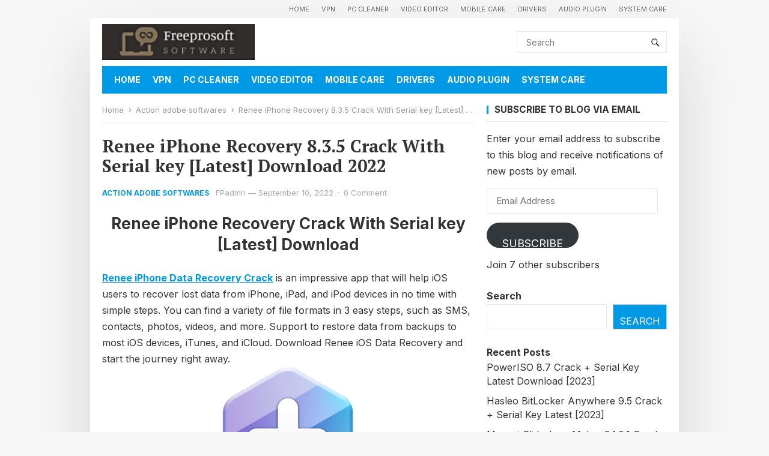

--- FILE ---
content_type: text/css
request_url: https://freeprosoft.org/wp-content/themes/enjoymini/style.css?ver=20211101
body_size: 12222
content:
/*
Theme Name: EnjoyMini
Theme URI: https://wpenjoy.com/themes/enjoymini
Author: WPEnjoy
Author URI: https://wpenjoy.com
Description: EnjoyMini is a minimal, fresh and clean multi-purpose magazine WordPress theme. It is very suitable for any news/magazine or any niche market, such as blog, sports, fashion, technology, football, politics, video, travel, fashion, beauty, health, yoga magazine website, etc. It includes everything you need for news/magazine websites. It is clean, modern, user-friendly, fast-loading, customizable, flexible and practical, and you can start your online magazine right away. Theme Demo: https://demo.wpenjoy.com/enjoymini/ Documentation: https://wpenjoy.com/documentation/enjoymini
Version: 1.0.7
License: GNU General Public License v2 or later
License URI: http://www.gnu.org/licenses/gpl-2.0.html
Tested up to: 5.8
Requires at least: 4.9
Requires PHP: 5.6
Text Domain: enjoymini
Tags: one-column, two-columns, right-sidebar, flexible-header, custom-colors, custom-header, custom-menu, custom-logo, editor-style, featured-images, footer-widgets, sticky-post, theme-options, threaded-comments, translation-ready
*/
/*--------------------------------------------------------------
0. Reset
--------------------------------------------------------------*/
.one-line,
.two-lines,
#featured-content .featured-large .entry-summary,
.content-block-2 .hentry .entry-summary,
.three-lines,
.content-list .entry-summary,
.widget-posts-thumbnail .entry-wrap a,
.four-lines {
  overflow: hidden;
  display: -webkit-box;
  -webkit-box-orient: vertical; }

.one-line {
  -webkit-line-clamp: 1; }

.two-lines, #featured-content .featured-large .entry-summary, .content-block-2 .hentry .entry-summary {
  -webkit-line-clamp: 2; }

.three-lines, .content-list .entry-summary, .widget-posts-thumbnail .entry-wrap a {
  -webkit-line-clamp: 3; }

.four-lines {
  -webkit-line-clamp: 4; }

html {
  -webkit-text-size-adjust: 100%; }

*,
*:before,
*:after {
  box-sizing: border-box; }

html, body, div, span, object, iframe,
h1, h2, h3, h4, h5, h6, p, blockquote, pre,
abbr, address, cite, code,
del, dfn, em, img, ins, kbd, q, samp,
small, strong, sub, sup, var,
b, i,
dl, dt, dd, ol, ul, li,
fieldset, form, label, legend,
table, caption, tbody, tfoot, thead, tr, th, td,
article, aside, canvas, details, figcaption, figure,
footer, header, hgroup, menu, nav, section, summary,
time, mark, audio, video {
  margin: 0;
  padding: 0;
  border: 0;
  outline: 0;
  font-size: 100%;
  vertical-align: baseline;
  background: transparent;
  word-wrap: break-word; }

body {
  line-height: 1; }

article, aside, details, figcaption, figure,
footer, header, hgroup, menu, nav, section, main {
  display: block; }

nav ul {
  list-style: none; }

blockquote, q {
  quotes: none; }

blockquote:before, blockquote:after,
q:before, q:after {
  content: '';
  content: none; }

a {
  margin: 0;
  padding: 0;
  font-size: 100%;
  vertical-align: baseline;
  background: transparent; }

ins {
  color: #333;
  text-decoration: none; }

mark {
  background-color: #ff9;
  color: #333;
  font-style: italic;
  font-weight: bold; }

del {
  text-decoration: line-through; }

abbr[title], dfn[title] {
  border-bottom: 1px dotted;
  cursor: help; }

table {
  border-collapse: collapse;
  border-spacing: 0; }

hr {
  display: block;
  height: 1px;
  border: 0;
  border-top: 1px solid #eee;
  margin: 1em 0;
  padding: 0; }

input, select {
  vertical-align: middle; }

sup {
  top: -.5em; }

sub, sup {
  font-size: 75%;
  line-height: 0;
  position: relative;
  vertical-align: baseline; }

.no-list-style {
  list-style: none;
  margin: 0;
  padding: 0; }

figure > img {
  display: block; }

img {
  height: auto;
  max-width: 100%; }

img[class*="align"],
img[class*="attachment-"] {
  height: auto; }

embed,
iframe,
object {
  max-width: 100%;
  width: 100%; }

/*--------------------------------------------------------------
# Accessibility
--------------------------------------------------------------*/
/* Text meant only for screen readers. */
.screen-reader-text {
  border: 0;
  clip: rect(1px, 1px, 1px, 1px);
  clip-path: inset(50%);
  height: 1px;
  margin: -1px;
  overflow: hidden;
  padding: 0;
  position: absolute !important;
  width: 1px;
  word-wrap: normal !important;
  /* Many screen reader and browser combinations announce broken words as they would appear visually. */ }

.screen-reader-text:focus {
  background-color: #f1f1f1;
  border-radius: 3px;
  box-shadow: 0 0 2px 2px rgba(0, 0, 0, 0.6);
  clip: auto !important;
  clip-path: none;
  color: #21759b;
  display: block;
  font-size: 14px;
  font-size: 0.875rem;
  font-weight: bold;
  height: auto;
  right: 5px;
  line-height: normal;
  padding: 15px 23px 14px;
  text-decoration: none;
  top: 5px;
  width: auto;
  z-index: 100000;
  /* Above WP toolbar. */ }

/* Do not show the outline on the skip link target. */
/* Skip Link --------------------------------- */
.skip-link {
  left: -9999rem;
  top: 2.5rem;
  z-index: 999999999;
  text-decoration: underline; }

.skip-link:focus {
  display: block;
  left: 6px;
  top: 7px;
  font-size: 14px;
  font-weight: 600;
  text-decoration: none;
  line-height: normal;
  padding: 15px 23px 14px;
  z-index: 100000;
  right: auto; }

/*--------------------------------------------------------------
# Media
--------------------------------------------------------------*/
.page-content .wp-smiley,
.entry-content .wp-smiley,
.comment-content .wp-smiley {
  border: none;
  margin-bottom: 0;
  margin-top: 0;
  padding: 0; }

/* Make sure embeds and iframes fit their containers. */
embed,
iframe,
object {
  max-width: 100%; }

/*--------------------------------------------------------------
## Captions
--------------------------------------------------------------*/
.wp-caption {
  margin-bottom: 1.5em;
  max-width: 100%; }

.wp-caption img[class*="wp-image-"] {
  display: block;
  margin-left: auto;
  margin-right: auto; }

.wp-caption .wp-caption-text {
  margin: 0.5075em 0; }

.wp-caption-text {
  text-align: center; }

/*--------------------------------------------------------------
## Galleries
--------------------------------------------------------------*/
.gallery {
  margin-bottom: 1.5em; }

.gallery-item {
  display: inline-block;
  text-align: center;
  vertical-align: top;
  width: 100%; }

.gallery-columns-2 .gallery-item {
  max-width: 50%; }

.gallery-columns-3 .gallery-item {
  max-width: 33.33%; }

.gallery-columns-4 .gallery-item {
  max-width: 25%; }

.gallery-columns-5 .gallery-item {
  max-width: 20%; }

.gallery-columns-6 .gallery-item {
  max-width: 16.66%; }

.gallery-columns-7 .gallery-item {
  max-width: 14.28%; }

.gallery-columns-8 .gallery-item {
  max-width: 12.5%; }

.gallery-columns-9 .gallery-item {
  max-width: 11.11%; }

.gallery-caption {
  display: block; }

/*--------------------------------------------------------------
1. Defaults
--------------------------------------------------------------*/
h1, h2, h3, h4, h5, h6 {
  color: #333;
  font-weight: bold; }

strong,
b {
  font-weight: bold; }

input,
textarea,
select {
  -moz-box-sizing: border-box;
  -webkit-box-sizing: border-box;
  box-sizing: border-box; }

input,
textarea {
  -webkit-appearance: none; }

input,
input[type="text"],
input[type="email"],
input[type="url"],
input[type="search"],
input[type="password"],
input[type="tel"],
textarea {
  font-size: 15px;
  font-weight: normal;
  background-color: #fff;
  border: 1px solid #e9e9e9;
  color: #333; }
  input:focus,
  input[type="text"]:focus,
  input[type="email"]:focus,
  input[type="url"]:focus,
  input[type="search"]:focus,
  input[type="password"]:focus,
  input[type="tel"]:focus,
  textarea:focus {
    border-color: #bfbfbf; }

input[type="file"] {
  -webkit-box-shadow: none;
  box-shadow: none; }

textarea {
  padding: 10px 15px; }

input[type="text"],
input[type="email"],
input[type="url"],
input[type="search"],
input[type="password"],
input[type="tel"] {
  height: 42px;
  line-height: 42px;
  padding: 0 15px; }

button,
.btn,
input[type="submit"],
input[type="reset"],
input[type="button"] {
  border: none;
  padding: 0 15px;
  white-space: nowrap;
  vertical-align: middle;
  cursor: pointer;
  color: #fff;
  font-size: 16px;
  font-weight: normal;
  height: 42px;
  line-height: 42px;
  text-transform: uppercase;
  -webkit-user-select: none;
  -moz-user-select: none;
  -ms-user-select: none;
  user-select: none;
  -webkit-appearance: none;
  -webkit-backface-visibility: hidden; }

button:hover,
.btn:hover,
.btn:visited,
input[type="reset"]:hover,
input[type="submit"]:hover,
input[type="button"]:hover {
  color: #fff;
  opacity: 0.85;
  text-decoration: none; }

table {
  color: #333333;
  border-width: 1px;
  border-color: #e9e9e9;
  border-collapse: collapse;
  width: 100%; }

table th {
  border-width: 1px;
  padding: 8px;
  border-style: solid;
  border-color: #e6e6e6;
  background-color: #f0f0f0; }

table tr:hover td {
  background-color: #f9f9f9; }

table td {
  border-width: 1px;
  padding: 8px;
  border-style: solid;
  border-color: #e6e6e6;
  background-color: #ffffff; }

.alignleft {
  float: left;
  margin: 0 20px 20px 0; }

.alignright {
  float: right;
  margin: 0 0 20px 20px; }

.aligncenter {
  display: block;
  margin: 0 auto;
  text-align: center;
  clear: both; }

.alignnone {
  display: block; }

/* Clear Floats */
.clear:before,
.clear:after {
  content: "";
  display: table; }

.clear:after {
  clear: both; }

.clear {
  clear: both; }

.screen-reader-text {
  clip: rect(1px, 1px, 1px, 1px);
  position: absolute; }

.sticky,
.bypostauthor {
  background: inherit;
  color: inherit; }

/* CSS3 Effects */
.box-shadow {
  box-shadow: rgba(190, 190, 190, 0.45882) 0px 1px 5px;
  -webkit-box-shadow: rgba(190, 190, 190, 0.45882) 0px 1px 5px; }

body {
  background: #f9f9f9;
  color: #333;
  font-style: normal;
  font-size: 16px;
  font-weight: 400;
  line-height: 1.7em; }

a {
  text-decoration: none; }
  a:hover {
    text-decoration: underline; }
  a:visited {
    color: #333; }

.container {
  margin: 0 auto;
  width: 940px; }

/* =Genericons, thanks to FontSquirrel.com for conversion!
-------------------------------------------------------------- */
@font-face {
  font-family: 'Genericons';
  src: url("genericons/font/genericons-regular-webfont.eot");
  src: url("genericons/font/genericons-regular-webfont.eot?#iefix") format("embedded-opentype"), url("genericons/font/genericons-regular-webfont.woff") format("woff"), url("genericons/font/genericons-regular-webfont.ttf") format("truetype"), url("genericons/font/genericons-regular-webfont.svg#genericonsregular") format("svg");
  font-weight: normal;
  font-style: normal; }
/* Genericons */
.bypostauthor > article .fn:before,
.comment-edit-link:before,
.comment-reply-link:before,
.comment-reply-login:before,
.comment-reply-title small a:before,
.comment-list .children li:before,
.contributor-posts-link:before,
.menu-toggle:before,
.search-toggle:before,
.slider-direction-nav a:before,
.widget_wpenjoy_ephemera .widget-title:before {
  -webkit-font-smoothing: antialiased;
  display: inline-block;
  font: normal 16px/1 Genericons;
  text-decoration: inherit;
  vertical-align: text-bottom; }

/*--------------------------------------------------------------
# Header
--------------------------------------------------------------*/
#masthead .container {
  position: relative; }

.site-header {
  width: 100%;
  line-height: 1; }

.search-icon {
  display: none;
  position: absolute;
  top: 30px;
  right: 2%; }
  .search-icon:hover {
    cursor: pointer; }
  .search-icon span {
    color: #333;
    font-size: 22px;
    font-weight: bold;
    vertical-align: middle; }
  .search-icon .genericon-search.active {
    display: none; }
  .search-icon .genericon-close {
    display: none; }
  .search-icon .genericon-close.active {
    display: inline-block; }

.search-input {
  background: #fff;
  border: 1px solid #ddd;
  height: 38px;
  line-height: 38px;
  color: #333;
  text-indent: 5px; }
  .search-input:focus {
    background-color: #fff;
    border-color: #bfbfbf; }

.search-submit {
  border-left: none;
  color: #999;
  font-size: 15px;
  font-weight: 600;
  height: 38px;
  line-height: 1;
  cursor: pointer;
  text-align: center;
  vertical-align: middle; }

/* Header Search */
.header-search {
  border: 1px solid #e9e9e9;
  line-height: 1;
  width: 250px;
  height: 36px;
  position: absolute;
  top: 22px;
  right: 0;
  z-index: 2; }
  .header-search:hover {
    border-color: #ddd; }
  .header-search .search-input {
    background: transparent;
    border: none;
    color: #333;
    font-size: 14px;
    width: 211px;
    height: 36px;
    line-height: 36px;
    padding: 0 15px 0 10px; }
  .header-search .search-submit {
    background-color: transparent;
    box-shadow: none;
    border-radius: 0;
    color: #111;
    width: 36px;
    height: 36px;
    padding: 0;
    position: absolute;
    top: 0;
    right: 0;
    text-align: center;
    -webkit-backface-visibility: hidden; }
    .header-search .search-submit .genericon {
      font-size: 18px; }
    .header-search .search-submit:hover {
      opacity: 1; }

.site-start {
  background-color: #fff;
  display: block;
  width: 100%;
  height: 80px; }

/*--------------------------------------------------------------
2.1 Logo
--------------------------------------------------------------*/
.site-branding {
  float: left;
  text-align: left;
  margin-right: 20px; }
  .site-branding #logo {
    height: 60px;
    margin: 10px 0 0 0; }
  .site-branding .helper {
    display: inline-block;
    height: 100%;
    vertical-align: middle; }
  .site-branding img {
    max-height: 60px;
    width: auto;
    vertical-align: middle; }

.site-title {
  display: inline-block;
  font-size: 1.8em;
  font-weight: bold;
  line-height: 80px; }
  .site-title a {
    color: #333;
    display: block; }
    .site-title a:hover, .site-title a:visited {
      color: #333;
      text-decoration: none; }

.site-description {
  display: inline-block;
  color: #999;
  font-size: 0.9em;
  position: relative;
  top: -1px;
  margin-left: 10px;
  line-height: 1.2;
  max-width: 400px;
  overflow: hidden;
  text-overflow: ellipsis;
  white-space: nowrap; }

/*--------------------------------------------------------------
2.1 Navigation Menu
--------------------------------------------------------------*/
/* Essential Styles */
.sf-menu * {
  margin: 0;
  padding: 0;
  list-style: none; }

.sf-menu {
  margin: 0;
  padding: 0;
  list-style: none; }
  .sf-menu li {
    position: relative; }
    .sf-menu li:hover > ul, .sf-menu li.sfHover > ul {
      display: block; }
  .sf-menu ul {
    position: absolute;
    display: none;
    top: 100%;
    left: 0;
    z-index: 99; }
    .sf-menu ul ul {
      top: 0;
      left: 240px; }
  .sf-menu > li {
    float: left; }
  .sf-menu a {
    display: block;
    position: relative; }

/* Theme Navigation Skin */
.sf-menu {
  float: left; }
  .sf-menu ul {
    background-color: #fff;
    width: 240px;
    box-shadow: rgba(190, 190, 190, 0.45882) 0px 1px 5px;
    -webkit-box-shadow: rgba(190, 190, 190, 0.45882) 0px 1px 5px; }
  .sf-menu a {
    text-decoration: none;
    zoom: 1;
    /* IE7 */ }
  .sf-menu li a {
    margin: 0;
    padding: 0 10px;
    color: #333;
    font-size: 15px; }
  .sf-menu li li {
    line-height: 1.5; }
    .sf-menu li li:first-child {
      padding-top: 10px; }
    .sf-menu li li:last-child {
      padding-bottom: 2px; }
    .sf-menu li li a {
      color: #333;
      font-size: 15px;
      margin-bottom: 8px;
      padding: 0 15px; }
  .sf-menu li:hover li a,
  .sf-menu li.sfHover li a {
    color: #333;
    display: block; }

/*** arrows (for all except IE7) **/
/* styling for both css and generated arrows */
.sf-arrows .sf-with-ul:after {
  position: absolute;
  top: 50%;
  margin-top: -5px;
  height: 0;
  width: 0;
  content: '\f431';
  font: normal 14px/1 'Genericons';
  display: inline-block;
  -webkit-font-smoothing: antialiased;
  -moz-osx-font-smoothing: grayscale; }

/* styling for right-facing arrows */
.sf-arrows ul .sf-with-ul:after {
  top: 26px;
  right: 0;
  margin-right: 20px;
  content: '\f501';
  font: normal 9px/1 'Genericons';
  display: inline-block;
  -webkit-font-smoothing: antialiased;
  -moz-osx-font-smoothing: grayscale; }

.top-menu {
  height: 30px; }
  .top-menu #top-menu {
    float: right; }
    .top-menu #top-menu.sf-arrows .sf-with-ul {
      margin-right: 3px;
      padding-right: 10px; }
    .top-menu #top-menu.sf-arrows .sf-with-ul:after {
      margin-top: -7px; }
    .top-menu #top-menu.sf-arrows li li .sf-with-ul {
      margin-right: 0;
      padding-right: 0; }
      .top-menu #top-menu.sf-arrows li li .sf-with-ul:after {
        margin-top: -22px; }
    .top-menu #top-menu li:last-child a {
      padding-right: 0; }
    .top-menu #top-menu li a {
      color: #666;
      font-size: 11px;
      line-height: 30px;
      text-transform: uppercase; }
      .top-menu #top-menu li a:hover {
        color: #0099e5; }
    .top-menu #top-menu li li a {
      line-height: 1.5; }

#primary-bar {
  background-color: #0099e5;
  height: 46px; }

#primary-menu {
  padding: 0 10px; }
  #primary-menu.sf-arrows .sf-with-ul:after {
    margin-top: -7px; }
  #primary-menu.sf-arrows .sf-with-ul {
    margin-right: 17px;
    padding-right: 2px; }
    #primary-menu.sf-arrows .sf-with-ul:after {
      right: 0; }
  #primary-menu.sf-arrows li li .sf-with-ul {
    margin-right: 0;
    padding-right: 0; }
    #primary-menu.sf-arrows li li .sf-with-ul:after {
      top: 14px;
      right: 0; }
  #primary-menu li a {
    border-top: 3px solid transparent;
    border-bottom: 3px solid transparent;
    color: #fff;
    line-height: 40px;
    font-size: 14px;
    font-weight: bold;
    padding-left: 0;
    padding-right: 0;
    margin-left: 10px;
    margin-right: 10px;
    text-transform: uppercase; }
  #primary-menu li.current-menu-item a, #primary-menu li.sfHover a,
  #primary-menu li a:hover {
    border-bottom-color: #ffbe02; }
  #primary-menu li li a:link,
  #primary-menu li li a:visited,
  #primary-menu li li a:hover {
    background: none;
    border: none;
    color: #333;
    font-size: 14px;
    font-weight: normal;
    line-height: 1.5;
    margin-left: 0;
    margin-right: 0;
    padding-left: 15px;
    padding-right: 15px;
    text-transform: none; }

/* Secondary Nav */
.main-navigation {
  height: 36px; }

#secondary-bar {
  background-color: #f5f6f7; }

#secondary-menu {
  padding: 0 10px; }
  #secondary-menu.sf-arrows .sf-with-ul {
    padding-right: 20px; }
  #secondary-menu.sf-arrows .sf-with-ul:after {
    margin-top: -7px;
    margin-left: 2px; }
  #secondary-menu.sf-arrows li li .sf-with-ul {
    margin-right: 0;
    padding-right: 0; }
    #secondary-menu.sf-arrows li li .sf-with-ul:after {
      top: 14px;
      right: 0; }
  #secondary-menu li {
    line-height: 36px;
    position: relative; }
    #secondary-menu li a {
      color: #666;
      font-size: 12px;
      line-height: 36px;
      text-transform: uppercase; }
    #secondary-menu li.current-menu-item a, #secondary-menu li.sfHover a,
    #secondary-menu li a:hover {
      color: #333;
      line-height: 36px; }
    #secondary-menu li a:hover {
      background-color: #e7e8e9;
      text-decoration: none; }
    #secondary-menu li.current-menu-item li a {
      color: #333; }
    #secondary-menu li li {
      line-height: 1.5; }
      #secondary-menu li li a:link,
      #secondary-menu li li a:visited,
      #secondary-menu li li a:hover {
        background: none;
        color: #333;
        font-size: 14px;
        line-height: 1.5;
        text-transform: none; }
      #secondary-menu li li.current-menu-item a {
        color: #333; }

/*--------------------------------------------------------------
3. Homepage
--------------------------------------------------------------*/
.entry-title {
  font-weight: bold;
  line-height: 1.3; }
  .entry-title a,
  .entry-title a:visited {
    color: #333; }
  .entry-title a:hover {
    text-decoration: underline; }

#page {
  background-color: #fff;
  box-shadow: rgba(17, 12, 46, 0.15) 0px 48px 100px 0px;
  width: 980px;
  margin: 0 auto; }

/* Site Content */
.site-content {
  margin-top: 20px;
  margin-bottom: 20px;
  position: relative; }

#primary {
  float: left;
  width: 620px; }

.site-main:after {
  clear: both;
  content: " ";
  display: block; }

.home .site-content {
  margin-top: 20px;
  margin-bottom: 0; }
.home .pagination {
  margin-bottom: 35px; }

.home .site-main,
.archive .site-main,
.search .site-main {
  background-color: transparent;
  box-shadow: none;
  padding: 0; }
  .home .site-main:hover,
  .archive .site-main:hover,
  .search .site-main:hover {
    box-shadow: none; }

/*--------------------------------------------------------------
3.1 Featured Content
--------------------------------------------------------------*/
#featured-content {
  border-bottom: 1px solid #e9e9e9;
  position: relative;
  margin-bottom: 20px;
  padding-bottom: 5px; }
  #featured-content .hentry {
    position: relative; }
  #featured-content img,
  #featured-content .wp-post-image {
    width: 100%; }
  #featured-content .entry-title {
    color: #333; }
    #featured-content .entry-title a {
      color: #333; }
  #featured-content .featured-large {
    position: relative;
    float: left;
    width: 49%;
    margin-bottom: 20px; }
    #featured-content .featured-large .thumbnail-wrap {
      width: 100%;
      line-height: 0.5;
      margin-right: 2%;
      display: block;
      position: relative;
      overflow: hidden;
      margin-bottom: 15px; }
    #featured-content .featured-large .entry-title a {
      font-size: 1.8em;
      line-height: 1.16; }
    #featured-content .featured-large .entry-summary {
      margin-top: 12px;
      line-height: 1.6; }
  #featured-content .featured-right {
    float: left;
    width: 49%;
    margin-left: 2%; }
  #featured-content .featured-small {
    float: left;
    width: 48%;
    margin-right: 4%;
    margin-bottom: 18px; }
    #featured-content .featured-small:nth-of-type(2n) {
      margin-right: 0; }
    #featured-content .featured-small:nth-of-type(2n+1) {
      clear: left; }

#featured-content .entry-category,
.content-block-2 .entry-category {
  display: inline-block;
  margin-bottom: 10px; }
  #featured-content .entry-category a,
  .content-block-2 .entry-category a {
    background-color: #0099e5;
    border-radius: 2px;
    color: #fff;
    display: inline-block;
    font-size: 0.65em;
    padding: 3px 4px;
    line-height: 1;
    text-transform: uppercase; }
    #featured-content .entry-category a:hover,
    .content-block-2 .entry-category a:hover {
      background-color: #0099e5;
      color: #fff;
      text-decoration: none; }

.notice {
  background-color: #f0f0f0;
  padding: 30px;
  text-align: center; }

.gradient {
  background: linear-gradient(to bottom, transparent 0, rgba(0, 0, 0, 0.8) 100%);
  bottom: 0;
  content: "";
  height: 40%;
  left: 0;
  position: absolute;
  width: 100%;
  z-index: 2; }

#recent-content {
  position: relative; }
  #recent-content .thumbnail-link {
    line-height: 0.8; }

.content-block {
  border-top: 1px solid #e9e9e9;
  padding-top: 20px;
  margin-bottom: 10px; }
  .content-block .section-heading {
    margin-bottom: 15px;
    position: relative; }
    .content-block .section-heading h3 {
      border-left: 3px solid #0099e5;
      display: inline-block;
      font-size: 1.2em;
      font-weight: normal;
      padding-left: 10px;
      line-height: 0.85;
      text-transform: uppercase; }
      .content-block .section-heading h3 a,
      .content-block .section-heading h3 a:visited,
      .content-block .section-heading h3 span {
        color: #333;
        display: inline-block; }
      .content-block .section-heading h3 a:hover {
        color: #0099e5;
        text-decoration: none; }
    .content-block .section-heading .taxonomy-description {
      color: #999;
      display: none;
      margin-left: 20px;
      font-size: 1em; }
    .content-block .section-heading .section-more-link {
      position: absolute;
      right: 0;
      top: -4px;
      text-transform: uppercase; }
      .content-block .section-heading .section-more-link a,
      .content-block .section-heading .section-more-link a:visited {
        border: 1px solid #0099e5;
        border-radius: 2px;
        color: #0099e5;
        font-size: 11px;
        padding: 3px 6px; }
      .content-block .section-heading .section-more-link a:hover {
        background-color: #0099e5;
        color: #fff;
        text-decoration: none; }

.content-block-1 {
  position: relative; }
  .content-block-1 .posts-loop {
    position: relative; }
  .content-block-1 .hentry {
    margin-bottom: 20px; }
    .content-block-1 .hentry .thumbnail-link {
      display: block;
      line-height: 0.5;
      margin-bottom: 12px; }
      .content-block-1 .hentry .thumbnail-link img {
        width: 100%; }
    .content-block-1 .hentry .entry-title {
      font-size: 1em;
      font-weight: normal; }
      .content-block-1 .hentry .entry-title a {
        color: #111; }
        .content-block-1 .hentry .entry-title a:hover {
          color: #0099e5; }
    .content-block-1 .hentry .entry-meta {
      display: none;
      font-size: 11px;
      line-height: 1;
      margin-top: 10px;
      text-transform: uppercase; }
    .content-block-1 .hentry .entry-category {
      line-height: 1;
      margin-top: -3px;
      margin-bottom: 10px; }
      .content-block-1 .hentry .entry-category a {
        font-size: 12px;
        letter-spacing: 0.03em;
        text-transform: uppercase; }
        .content-block-1 .hentry .entry-category a:hover {
          text-decoration: underline; }

.content-block-2 {
  position: relative;
  margin-bottom: 0; }
  .content-block-2 .posts-loop {
    position: relative; }
  .content-block-2 .hentry {
    position: relative;
    margin-bottom: 30px; }
    .content-block-2 .hentry:nth-of-type(1) .entry-category a {
      background-color: #00c16e; }
    .content-block-2 .hentry:nth-of-type(2) .entry-category a {
      background-color: #037ef3; }
    .content-block-2 .hentry .thumbnail-link {
      display: block;
      line-height: 0.5;
      margin-bottom: 14px; }
      .content-block-2 .hentry .thumbnail-link img {
        width: 100%; }
    .content-block-2 .hentry .entry-title {
      font-size: 1.5em;
      font-weight: normal;
      line-height: 1.2;
      margin-bottom: 5px; }
      .content-block-2 .hentry .entry-title a {
        color: #111; }
        .content-block-2 .hentry .entry-title a:hover {
          color: #0099e5; }
    .content-block-2 .hentry .entry-summary {
      margin-top: 10px;
      line-height: 1.6; }
  .content-block-2 .grid-loop .entry-title {
    font-size: 1.1em; }

.single .breadcrumbs {
  border-bottom: 1px solid #e9e9e9;
  line-height: 1.2;
  padding-bottom: 0; }

#recent-content .widget:nth-of-type(1) .content-block {
  border-top: none;
  padding-top: 0; }
#recent-content .widget_media_image,
#recent-content .widget_custom_html {
  line-height: 1;
  margin-bottom: 20px;
  text-align: center; }
  #recent-content .widget_media_image .widget-title,
  #recent-content .widget_custom_html .widget-title {
    border-bottom: none;
    color: #aaa;
    font-size: 11px;
    font-weight: normal;
    margin-bottom: 7px;
    padding-bottom: 0;
    text-align: center; }

.breadcrumbs {
  border-bottom: 1px solid #e9e9e9;
  position: relative;
  margin-bottom: 20px;
  padding-bottom: 10px; }
  .breadcrumbs h1 {
    border-left: 3px solid #0099e5;
    display: inline-block;
    font-size: 1.3em;
    padding-left: 10px;
    line-height: 0.85;
    text-transform: uppercase; }
    .breadcrumbs h1 a,
    .breadcrumbs h1 a:visited {
      color: #999; }
    .breadcrumbs h1 a:hover {
      color: #333;
      text-decoration: none; }
  .breadcrumbs .taxonomy-description {
    color: #999;
    display: inline-block;
    margin-left: 15px;
    font-size: 0.95em;
    position: relative;
    top: -1px; }
  .breadcrumbs .breadcrumbs-nav {
    color: #999;
    font-size: 13px;
    line-height: 1.2;
    margin-bottom: 15px;
    display: block;
    overflow: hidden;
    text-overflow: ellipsis;
    white-space: nowrap; }
    .breadcrumbs .breadcrumbs-nav a {
      background: url("assets/img/arrow-right.png") no-repeat right center;
      background-size: 7px 7px;
      color: #999;
      padding-right: 14px;
      margin-right: 2px; }
      .breadcrumbs .breadcrumbs-nav a:hover {
        color: #333; }

.content-loop:after {
  clear: both;
  content: " ";
  display: block; }
.content-loop .widget_media_image,
.content-loop .widget_custom_html {
  margin-bottom: 0;
  padding: 20px 0; }
.content-loop .hentry {
  position: relative;
  margin-bottom: 20px; }
.content-loop .thumbnail-link {
  display: block;
  position: relative;
  line-height: 0.5;
  text-align: center;
  margin-bottom: 12px; }
  .content-loop .thumbnail-link img {
    width: 100%; }
.content-loop .entry-header {
  background-color: #fff; }
  .content-loop .entry-header .entry-category {
    line-height: 1;
    margin-top: -3px;
    margin-bottom: 10px; }
    .content-loop .entry-header .entry-category a {
      font-size: 12px;
      font-weight: bold;
      letter-spacing: 0.03em;
      text-transform: uppercase; }
      .content-loop .entry-header .entry-category a:hover {
        text-decoration: underline; }
.content-loop .entry-title {
  font-size: 1em;
  font-weight: normal;
  line-height: 1.3; }
  .content-loop .entry-title a {
    color: #111; }
    .content-loop .entry-title a:hover {
      color: #0099e5; }
.content-loop .entry-meta {
  display: none;
  font-size: 11px;
  line-height: 1;
  margin-top: 10px;
  text-transform: uppercase; }

/* Content List */
.content-list:after {
  clear: both;
  content: " ";
  display: block; }
.content-list .widget_media_image,
.content-list .widget_custom_html {
  margin-bottom: 0;
  padding: 20px 0; }
.content-list .hentry {
  border-bottom: 1px solid #e9e9e9;
  position: relative;
  margin-bottom: 20px;
  padding-bottom: 20px; }
  .content-list .hentry:after {
    clear: both;
    content: " ";
    display: block; }
  .content-list .hentry:last-child {
    border-bottom: none;
    padding-bottom: 0; }
.content-list .thumbnail-link {
  display: block;
  float: left;
  position: relative;
  line-height: 0.5;
  width: 175px;
  margin: 0 20px 0 0; }
  .content-list .thumbnail-link img {
    width: 100%; }
.content-list .entry-header {
  background-color: #fff; }
  .content-list .entry-header .entry-category {
    line-height: 1;
    margin-right: 8px; }
    .content-list .entry-header .entry-category a {
      font-size: 12px;
      font-weight: bold;
      letter-spacing: 0.03em;
      text-transform: uppercase; }
      .content-list .entry-header .entry-category a:hover {
        text-decoration: underline; }
.content-list .entry-title {
  font-size: 1.35em;
  line-height: 1.25; }
  .content-list .entry-title a {
    color: #111; }
    .content-list .entry-title a:hover {
      color: #0099e5; }
.content-list .entry-meta {
  font-size: 12px;
  line-height: 1.5;
  margin-top: 10px;
  text-transform: uppercase; }
.content-list .entry-summary {
  color: #666;
  display: table;
  line-height: 1.6;
  margin-top: 10px; }

.entry-meta {
  color: #aaa;
  font-size: 13px;
  position: relative; }
  .entry-meta .entry-author .avatar {
    border-radius: 50%;
    float: left;
    width: 24px;
    height: auto;
    margin: 0 8px 0 0; }
  .entry-meta .entry-author a {
    color: #aaa; }
  .entry-meta .entry-comment a,
  .entry-meta .entry-comment a:visited {
    color: #aaa; }
  .entry-meta .sep {
    margin: 0 3px; }

/*--------------------------------------------------------------
3.3 Pagination
--------------------------------------------------------------*/
.pagination {
  border-top: 1px solid #e9e9e9;
  width: 100%;
  padding-top: 20px;
  text-align: center;
  text-transform: uppercase; }
  .pagination .page-numbers {
    background-color: #f5f6f7;
    border-radius: 2px;
    color: #333;
    display: inline-block;
    font-size: 0.95em;
    height: 36px;
    line-height: 36px;
    padding: 0 13px; }
    .pagination .page-numbers:hover {
      background-color: #f0f0f0;
      color: #0099e5;
      text-decoration: none; }
  .pagination .prev {
    float: left; }
  .pagination .next {
    float: right; }

/*--------------------------------------------------------------
4. Single Post/Page
--------------------------------------------------------------*/
.page-title {
  font-size: 1.6em;
  margin-bottom: 25px;
  line-height: 1.2; }

.single .entry-header {
  margin-bottom: 20px; }
  .single .entry-header .entry-category {
    font-size: 12px;
    font-weight: bold;
    margin-right: 8px;
    text-transform: uppercase; }
.single .entry-footer {
  margin-top: 25px; }

.error404 .site-main,
.single .site-main,
.page .site-main {
  position: relative; }
  .error404 .site-main .entry-thumbnail,
  .single .site-main .entry-thumbnail,
  .page .site-main .entry-thumbnail {
    margin-bottom: 10px; }
.error404 h1.entry-title,
.single h1.entry-title,
.page h1.entry-title {
  font-size: 1.8em;
  line-height: 1.16;
  display: block;
  margin-bottom: 15px; }

.error404 .entry-content label,
.error404 .page-content label {
  display: inline-block; }

/* Related  Posts */
.entry-related {
  border-top: 1px solid #f0f0f0;
  padding: 20px 0 0 0; }
  .entry-related h3 {
    font-size: 20px;
    margin-bottom: 15px; }
  .entry-related .hentry {
    float: left;
    width: 31.33333%;
    margin: 0 3% 25px 0; }
    .entry-related .hentry:nth-of-type(3n) {
      margin-right: 0; }
    .entry-related .hentry:nth-of-type(3n+1) {
      clear: left; }
    .entry-related .hentry .entry-title {
      font-size: 16px;
      line-height: 1.3; }
      .entry-related .hentry .entry-title a {
        color: #333; }
    .entry-related .hentry .thumbnail-link {
      display: block;
      width: 100%;
      margin: 0 0 10px 0; }
    .entry-related .hentry .thumbnail-wrap {
      height: auto;
      line-height: 0.8; }

/* Entry Tags */
.entry-tags span {
  font-size: 13px;
  margin-right: 10px; }
.entry-tags .tag-links a {
  background-color: #f0f0f0;
  border-radius: 13px;
  display: inline-block;
  color: #333;
  font-size: 11px;
  height: 26px;
  line-height: 26px;
  margin: 0 5px 5px 0;
  padding: 0 10px;
  position: relative;
  text-transform: uppercase; }
  .entry-tags .tag-links a:hover {
    color: #fff;
    text-decoration: none; }

/* Author Box */
.author-box {
  border-top: 1px solid #f0f0f0;
  margin-top: 20px;
  margin-bottom: -1px;
  padding: 20px 0 21px; }
  .author-box .avatar {
    float: left;
    width: 72px;
    height: auto;
    line-height: 0.8;
    margin: 0 15px 0 0; }
  .author-box .author-meta {
    display: table; }
    .author-box .author-meta .author-name {
      font-size: 16px; }
    .author-box .author-meta .author-desc {
      color: #949494;
      font-size: 0.9em;
      line-height: 1.6; }

/* Entry Content */
.page-content .wp-post-image,
.entry-content .wp-post-image {
  margin-bottom: 10px;
  width: 100%; }
.page-content a,
.entry-content a {
  text-decoration: underline; }
  .page-content a:hover,
  .entry-content a:hover {
    text-decoration: none; }
.page-content h1,
.page-content h2,
.page-content h3,
.page-content h4,
.page-content h5,
.page-content h6,
.entry-content h1,
.entry-content h2,
.entry-content h3,
.entry-content h4,
.entry-content h5,
.entry-content h6 {
  margin-bottom: 25px;
  line-height: 1.35; }
.page-content h1,
.entry-content h1 {
  font-size: 30px; }
.page-content h2,
.entry-content h2 {
  font-size: 26px; }
.page-content h3,
.entry-content h3 {
  font-size: 22px; }
.page-content h4,
.entry-content h4 {
  font-size: 18px; }
.page-content h5, .page-content h6,
.entry-content h5,
.entry-content h6 {
  font-size: 16px; }
.page-content p,
.entry-content p {
  line-height: 1.7;
  margin-bottom: 25px; }
.page-content ul,
.page-content ol,
.entry-content ul,
.entry-content ol {
  margin: 0 0 25px 0; }
  .page-content ul ul,
  .page-content ul ol,
  .page-content ol ul,
  .page-content ol ol,
  .entry-content ul ul,
  .entry-content ul ol,
  .entry-content ol ul,
  .entry-content ol ol {
    margin: 8px 0 0 25px; }
.page-content ul li,
.entry-content ul li {
  list-style: disc inside;
  margin: 0 0 10px 0;
  position: relative; }
.page-content ol li,
.entry-content ol li {
  list-style: inside decimal;
  margin: 0 0 10px 0; }
.page-content select,
.entry-content select {
  padding: 0 5px; }
.page-content dl,
.entry-content dl {
  margin-bottom: 20px; }
.page-content fieldset,
.entry-content fieldset {
  border: 1px solid #e9e9e9;
  margin: 0 2px 20px 2px;
  padding: 0.35em 0.625em 0.75em; }
.page-content input[type="radio"],
.entry-content input[type="radio"] {
  -webkit-appearance: radio; }
.page-content input[type="checkbox"],
.entry-content input[type="checkbox"] {
  -webkit-appearance: checkbox; }
.page-content ::-webkit-file-upload-button,
.entry-content ::-webkit-file-upload-button {
  -webkit-appearance: button;
  font: inherit; }
.page-content label,
.entry-content label {
  display: block;
  font-weight: bold; }
.page-content table,
.entry-content table {
  margin-bottom: 20px; }
.page-content select,
.entry-content select {
  border: 1px solid #e9e9e9;
  font-size: 1em;
  -webkit-border-radius: 3px;
  border-radius: 3px;
  height: 2em;
  max-width: 100%;
  -webkit-appearance: menulist; }
.page-content input[type="text"],
.page-content input[type="email"],
.page-content input[type="url"],
.page-content input[type="search"],
.page-content input[type="password"],
.entry-content input[type="text"],
.entry-content input[type="email"],
.entry-content input[type="url"],
.entry-content input[type="search"],
.entry-content input[type="password"] {
  width: 300px; }
.page-content input[type="file"],
.entry-content input[type="file"] {
  border: none; }
.page-content textarea,
.entry-content textarea {
  width: 100%;
  height: 200px; }
.page-content .wp-caption,
.entry-content .wp-caption {
  background-color: #f7f7f7;
  padding: 0 0 1px 0; }
.page-content .wp-caption-text,
.entry-content .wp-caption-text {
  font-size: 13px;
  font-style: italic;
  color: #999; }
.page-content pre,
.page-content .wp-block-preformatted,
.entry-content pre,
.entry-content .wp-block-preformatted {
  background: #222;
  color: #fff;
  padding: 10px 15px;
  margin: 0 0 25px 0;
  white-space: pre-wrap; }

blockquote {
  color: #999999;
  font-size: 18px;
  font-style: italic;
  padding: 0.25em 50px;
  line-height: 1.45;
  position: relative; }
  blockquote cite {
    color: #333333;
    display: block;
    margin-top: 10px; }
    blockquote cite:before {
      content: "\2014 \2009"; }
  blockquote p:last-child {
    margin-bottom: 0; }

#primary p,
.widget p {
  line-height: 1.7em; }

/*--------------------------------------------------------------
5. Archive/Search Page
--------------------------------------------------------------*/
.search-no-results .page-title {
  font-size: 24px;
  margin-bottom: 10px; }
.search-no-results .page-content label,
.search-no-results .entry-content label {
  display: inline-block; }

.archive .no-results .page-content label,
.archive .no-results .entry-content label {
  display: inline-block; }

/*--------------------------------------------------------------
6. Comments
--------------------------------------------------------------*/
.comments-area {
  border-top: 1px solid #f0f0f0;
  padding-top: 20px; }

.comments-title {
  font-size: 20px;
  margin-bottom: 15px; }

.comment-reply-title {
  font-size: 20px;
  margin-bottom: 15px; }

.comment-list {
  border-bottom: 1px solid #f0f0f0;
  list-style: none;
  margin: 0 0 25px 0; }

.comment-author {
  font-size: 14px; }

.comment-meta {
  margin-bottom: 4px; }

.comment-list .reply,
.comment-metadata {
  font-size: 13px; }

.comment-list .reply {
  margin-top: 10px; }

.comment-author .fn {
  font-weight: bold; }

.comment-author a {
  color: #2b2b2b; }

.comment-list .trackback a,
.comment-list .trackback a:visited,
.comment-list .pingback a,
.comment-list .pingback a:visited,
.comment-metadata a,
.comment-metadata a:visited,
.comment-list .reply a,
.comment-list .reply a:visited {
  color: #767676; }

.comment-list .trackback a:hover,
.comment-list .pingback a:hover,
.comment-metadata a:hover,
.comment-list .reply a:hover {
  color: #333; }

.comment-author a:hover {
  color: #333; }

.comment-list article,
.comment-list .pingback,
.comment-list .trackback {
  margin: 0 0 20px 0; }

.comment-list > li:first-child > article,
.comment-list > .pingback:first-child,
.comment-list > .trackback:first-child {
  border-top: 0; }

.comment-author {
  position: relative; }

.comment-author .avatar {
  border-radius: 50%;
  position: absolute;
  top: 0;
  left: 0;
  width: 48px;
  height: auto; }

.bypostauthor > article .fn:before {
  color: #fbb034;
  content: "\f408";
  margin: 0 2px 0 -2px;
  position: relative;
  top: -1px; }

.says {
  display: none; }

.comment-author,
.comment-awaiting-moderation,
.comment-content,
.comment-list .reply {
  padding-left: 64px; }

.comment-author {
  display: inline; }

.comment-metadata {
  display: inline;
  margin-left: 7px; }

.comment-edit-link {
  margin-left: 10px; }
  .comment-edit-link:hover {
    text-decoration: none; }

#cancel-comment-reply-link:hover {
  text-decoration: none; }

.comment-edit-link:before {
  content: "\f411"; }

.comment-reply-link:hover {
  text-decoration: none; }

.comment-reply-link:before,
.comment-reply-login:before {
  content: '\f467';
  color: #aaa;
  margin-right: 2px; }

.comment-content {
  -webkit-hyphens: auto;
  -moz-hyphens: auto;
  -ms-hyphens: auto;
  hyphens: auto;
  word-wrap: break-word; }
  .comment-content a:hover {
    text-decoration: underline; }

.comment-content ul,
.comment-content ol {
  margin: 0 0 24px 22px; }

.comment-content li > ul,
.comment-content li > ol {
  margin-bottom: 0; }

.comment-content > :last-child {
  margin-bottom: 0; }

.comment-list .children {
  list-style: none;
  margin-left: 64px; }

.comment-respond:after {
  clear: both;
  content: " ";
  display: block; }

.comment .comment-respond {
  margin: 25px 0; }

.comment-respond h3 {
  margin-top: 0; }

.comment-notes,
.comment-awaiting-moderation,
.logged-in-as,
.no-comments,
.form-allowed-tags,
.form-allowed-tags code {
  color: #767676; }
  .comment-notes a,
  .comment-notes a:visited,
  .comment-awaiting-moderation a,
  .comment-awaiting-moderation a:visited,
  .logged-in-as a,
  .logged-in-as a:visited,
  .no-comments a,
  .no-comments a:visited,
  .form-allowed-tags a,
  .form-allowed-tags a:visited,
  .form-allowed-tags code a,
  .form-allowed-tags code a:visited {
    color: #767676; }
    .comment-notes a:hover,
    .comment-notes a:visited:hover,
    .comment-awaiting-moderation a:hover,
    .comment-awaiting-moderation a:visited:hover,
    .logged-in-as a:hover,
    .logged-in-as a:visited:hover,
    .no-comments a:hover,
    .no-comments a:visited:hover,
    .form-allowed-tags a:hover,
    .form-allowed-tags a:visited:hover,
    .form-allowed-tags code a:hover,
    .form-allowed-tags code a:visited:hover {
      color: #333; }

.comment-notes,
.comment-awaiting-moderation,
.logged-in-as {
  font-size: 14px;
  margin-bottom: 10px; }

.no-comments {
  font-size: 16px;
  font-weight: 900;
  line-height: 1.5;
  margin-top: 24px;
  text-transform: uppercase; }

.comment-form .comment-form-comment,
.comment-form .comment-form-author,
.comment-form .comment-form-email,
.comment-form .comment-form-url {
  margin-bottom: 20px; }
.comment-form textarea {
  width: 100%; }
.comment-form .comment-form-author {
  float: left;
  width: 48.5%; }
.comment-form .comment-form-email {
  float: right;
  width: 48.5%; }
.comment-form .comment-form-url {
  width: 100%;
  clear: left; }
.comment-form:after {
  content: '';
  display: block;
  clear: both; }
.comment-form .submit {
  font-size: 14px;
  padding: 0 18px;
  margin-bottom: 10px; }

.comment-form-cookies-consent {
  margin: 0 0 20px 0; }

.comment-form-cookies-consent label {
  font-weight: normal !important; }

.comment-form label {
  font-size: 14px;
  font-weight: bold; }

input[type="checkbox"] {
  -webkit-appearance: checkbox;
  -moz-appearance: checkbox;
  -ms-appearance: checkbox;
  -o-appearance: checkbox;
  appearance: checkbox; }

.comment-form input[type="text"],
.comment-form input[type="email"],
.comment-form input[type="url"] {
  width: 100%; }

.form-allowed-tags,
.form-allowed-tags code {
  font-size: 12px;
  line-height: 1.5; }

.required {
  color: #c0392b; }

.comment-reply-title small a {
  color: #2b2b2b;
  float: right;
  height: 24px;
  overflow: hidden;
  width: 24px; }

.comment-reply-title small a:before {
  content: "\f405";
  font-size: 20px; }

.comment-navigation {
  font-size: 12px;
  line-height: 2;
  margin-bottom: 48px;
  text-transform: uppercase; }

.comment-navigation .nav-next,
.comment-navigation .nav-previous {
  display: inline-block; }

.comment-navigation .nav-previous a {
  margin-right: 10px; }

#comment-nav-above {
  margin-top: 36px;
  margin-bottom: 0; }

/*--------------------------------------------------------------
7. Sidebar
--------------------------------------------------------------*/
.sidebar {
  float: right;
  width: 300px; }
  .sidebar .widget {
    margin-bottom: 25px; }
    .sidebar .widget .widget-title {
      border-bottom: 1px solid #e9e9e9;
      font-size: 0.95em;
      line-height: 0.95;
      margin-bottom: 15px;
      padding-bottom: 12px;
      text-transform: uppercase; }
      .sidebar .widget .widget-title span {
        border-left: 3px solid #0099e5;
        padding-left: 10px; }
      .sidebar .widget .widget-title a,
      .sidebar .widget .widget-title a:visited,
      .sidebar .widget .widget-title span {
        color: #333;
        display: inline-block; }
      .sidebar .widget .widget-title a:hover {
        color: #0099e5;
        text-decoration: none; }
    .sidebar .widget a {
      color: #333; }
      .sidebar .widget a:hover {
        color: #0099e5; }
    .sidebar .widget ul .children,
    .sidebar .widget ul .sub-menu {
      margin-top: 10px; }
    .sidebar .widget ul > li {
      line-height: 1.45;
      list-style: none;
      margin-bottom: 10px; }
      .sidebar .widget ul > li a,
      .sidebar .widget ul > li a:visited {
        color: #333; }
    .sidebar .widget ul li:last-child {
      margin-bottom: 0; }
    .sidebar .widget p {
      margin-bottom: 15px; }
    .sidebar .widget select {
      border: 1px solid #e9e9e9; }
  .sidebar .widget_text .textwidget a {
    text-decoration: underline; }
  .sidebar .widget_search form {
    position: relative; }
  .sidebar .widget_search input[type='search'] {
    width: 100%; }
  .sidebar .widget_search input[type='submit'] {
    font-size: 14px;
    text-align: center;
    padding-left: 13px;
    padding-right: 13px;
    position: absolute;
    right: 0;
    top: 0; }
  .sidebar .widget-posts-thumbnail {
    line-height: 1.4; }
    .sidebar .widget-posts-thumbnail ul > li {
      margin-bottom: 20px;
      padding: 0 !important; }
    .sidebar .widget-posts-thumbnail .thumbnail-wrap {
      width: 76px;
      height: auto; }
  .sidebar .widget_media_image,
  .sidebar .widget_custom_html {
    line-height: 1; }
    .sidebar .widget_media_image .widget-title,
    .sidebar .widget_custom_html .widget-title {
      background-color: transparent;
      border-bottom: none;
      color: #aaa;
      font-size: 11px;
      font-weight: normal;
      margin-bottom: 7px;
      padding-bottom: 0;
      text-align: center;
      text-transform: none; }
      .sidebar .widget_media_image .widget-title span,
      .sidebar .widget_custom_html .widget-title span {
        border: none;
        color: #aaa;
        padding: 0;
        background-color: transparent; }

/* Posts with Thumbnail Widget */
.widget-posts-thumbnail ul li {
  margin: 0 0 20px 0; }
.widget-posts-thumbnail li:after {
  content: "";
  display: block;
  clear: both; }
.widget-posts-thumbnail .entry-thumbnail {
  float: left; }
.widget-posts-thumbnail .entry-wrap {
  display: table;
  line-height: 1.3; }
  .widget-posts-thumbnail .entry-wrap a {
    color: #333;
    font-size: 15px; }
.widget-posts-thumbnail .thumbnail-link {
  float: left;
  margin: 0 12px 0 0;
  line-height: 0; }
.widget-posts-thumbnail .entry-meta {
  font-size: 11px;
  margin-top: 5px;
  text-transform: uppercase; }

/* Tag Cloud Widget */
.widget_tag_cloud .tagcloud a {
  background-color: #f0f0f0;
  border-radius: 13px;
  display: inline-block;
  color: #333 !important;
  font-size: 11px !important;
  height: 26px;
  line-height: 26px;
  margin: 0 3px 5px 0;
  padding: 0 10px;
  position: relative;
  text-transform: uppercase;
  text-decoration: none; }
  .widget_tag_cloud .tagcloud a:hover {
    color: #fff !important;
    text-decoration: none; }

/* Recent Posts Widget */
.widget_recent_entries .post-date {
  font-size: 13px;
  color: #999;
  margin-left: 5px; }

/* Categories Widget */
/*--------------------------------------------------------------
7. Footer
--------------------------------------------------------------*/
.footer-columns {
  border-top: 1px solid #e9e9e9;
  padding: 25px 0 0; }
  .footer-columns .widget {
    margin-bottom: 20px; }
  .footer-columns .widget-posts-thumbnail .thumbnail-wrap {
    width: 72px;
    height: auto; }

.site-footer .widget {
  color: #333;
  font-size: 14px;
  margin-bottom: 25px; }
  .site-footer .widget .widget-title {
    color: #333;
    font-size: 1em;
    margin-bottom: 10px;
    text-transform: uppercase; }
    .site-footer .widget .widget-title a {
      color: #333; }
      .site-footer .widget .widget-title a:hover {
        color: #0099e5; }
  .site-footer .widget a:hover {
    color: #0099e5; }
  .site-footer .widget p {
    margin-bottom: 15px; }
  .site-footer .widget ul .children,
  .site-footer .widget ul .sub-menu {
    margin-top: 10px; }
  .site-footer .widget ul li:last-child {
    margin-bottom: 0; }
  .site-footer .widget ul > li {
    line-height: 1.45;
    list-style: none;
    margin-bottom: 10px; }
    .site-footer .widget ul > li a,
    .site-footer .widget ul > li a:hover {
      color: #333; }
  .site-footer .widget select {
    border: 1px solid #e9e9e9; }
.site-footer .widget-posts-thumbnail ul li {
  margin-bottom: 20px; }
  .site-footer .widget-posts-thumbnail ul li a {
    font-size: 14px;
    font-weight: normal; }
.site-footer .widget-posts-thumbnail .thumbnail-wrap {
  line-height: 0.5; }
.site-footer .widget-posts-thumbnail .entry-meta {
  margin-top: 5px;
  color: #999; }
.site-footer .widget_search input[type='search'] {
  width: 100%;
  margin-bottom: 10px; }
.site-footer .widget_search input[type='submit'] {
  width: 100%; }
.site-footer .widget_text .textwidget a {
  color: #333;
  text-decoration: underline; }
  .site-footer .widget_text .textwidget a:hover {
    color: #0099e5; }
.site-footer .widget_tag_cloud .tagcloud a {
  background-color: #f0f0f0;
  color: #666 !important; }
.site-footer .widget_text input,
.site-footer .widget_custom_html input {
  width: 100%; }
.site-footer .widget_text button,
.site-footer .widget_custom_html button {
  background-color: #666;
  width: 100%;
  font-size: 1em; }

.sidebar .widget_media_gallery .gallery,
.site-footer .widget_media_gallery .gallery {
  margin-bottom: 0; }
.sidebar .widget_media_gallery .gallery-item,
.site-footer .widget_media_gallery .gallery-item {
  line-height: 0.5; }
.sidebar .widget_media_gallery .wp-caption-text,
.site-footer .widget_media_gallery .wp-caption-text {
  line-height: 1.3;
  font-size: 0.9em;
  margin: 10px 0; }
.sidebar select,
.site-footer select {
  -webkit-appearance: select;
  width: 100%;
  max-width: 100%;
  padding: 7px 5px; }

/* Back to top button */
#back-top {
  display: none; }

#back-top a span {
  color: #fff;
  display: inline-block;
  line-height: 30px;
  width: 30px;
  position: fixed;
  right: 5px;
  bottom: 40px;
  transition: all .25s linear 0;
  z-index: 25;
  background: #0099e5;
  font-size: 20px;
  text-align: center;
  -webkit-backface-visibility: hidden;
  transition: 0.3s all; }
#back-top a:hover {
  text-decoration: none; }

/* Site Bottom */
#site-bottom {
  background-color: #f5f6f7;
  color: #333;
  font-size: 13px;
  margin-bottom: 20px;
  padding: 8px 15px; }
  #site-bottom .site-info {
    float: left;
    color: #333; }
    #site-bottom .site-info a {
      color: #333;
      text-decoration: underline; }
      #site-bottom .site-info a:hover {
        color: #111; }
  #site-bottom .footer-nav {
    float: right; }
    #site-bottom .footer-nav li {
      display: inline-block;
      list-style: none;
      line-height: 1;
      margin-left: 15px; }
      #site-bottom .footer-nav li:last-child {
        border-right: none; }
      #site-bottom .footer-nav li a {
        color: #333;
        text-decoration: underline; }
        #site-bottom .footer-nav li a:hover {
          color: #111; }
      #site-bottom .footer-nav li li {
        display: none; }

/*--------------------------------------------------------------
9. Misc.
--------------------------------------------------------------*/
.entry-meta .entry-author a:hover,
.entry-meta .entry-comment a:hover,
.entry-footer .edit-link a:hover,
.entry-tags .edit-link a:hover,
.author-box .author-meta .author-name a:hover {
  color: #333; }

.full-width {
  float: none;
  width: 100% !important; }

/*
 Safari Fixes
*/
/* bxslider */
/** VARIABLES
===================================*/
/** RESET AND LAYOUT
===================================*/
.bx-wrapper {
  position: relative;
  padding: 0;
  *zoom: 1;
  -ms-touch-action: pan-y;
  touch-action: pan-y; }

.bx-wrapper img {
  max-width: 100%;
  display: block; }

.bxslider {
  margin: 0;
  padding: 0; }

ul.bxslider {
  list-style: none; }

.bx-viewport {
  /*fix other elements on the page moving (on Chrome)*/
  -webkit-transform: translatez(0); }

/** THEME
===================================*/
.bxslider {
  width: 100%;
  overflow: hidden; }

.bx-wrapper {
  background: #fff; }

.bx-wrapper .bx-pager,
.bx-wrapper .bx-controls-auto {
  position: absolute;
  top: 0;
  right: 10px; }

/* LOADER */
.bx-wrapper .bx-loading {
  min-height: 50px;
  background: url("assets/img/bx_loader.gif") center center no-repeat #ffffff;
  height: 100%;
  width: 100%;
  position: absolute;
  top: 0;
  left: 0;
  z-index: 2000; }

/* PAGER */
.bx-wrapper .bx-pager {
  text-align: left;
  font-size: .85em;
  font-family: Arial;
  font-weight: bold;
  color: #666;
  height: 18px;
  line-height: 18px;
  right: 80px; }
  .bx-wrapper .bx-pager .bx-pager-item {
    vertical-align: middle; }

.bx-wrapper .bx-pager.bx-default-pager a {
  background: rgba(255, 255, 255, 0.4);
  text-indent: -9999px;
  display: block;
  width: 8px;
  height: 8px;
  margin: 0 5px;
  -moz-border-radius: 4px;
  -webkit-border-radius: 4px;
  border-radius: 4px;
  transition: all 0.2s; }

.bx-wrapper .bx-pager.bx-default-pager a:hover,
.bx-wrapper .bx-pager.bx-default-pager a.active,
.bx-wrapper .bx-pager.bx-default-pager a:focus {
  background: #fff; }

.bx-wrapper .bx-pager-item,
.bx-wrapper .bx-controls-auto .bx-controls-auto-item {
  display: inline-block;
  vertical-align: bottom;
  *zoom: 1;
  *display: inline; }

.bx-wrapper .bx-pager-item {
  font-size: 0;
  line-height: 0; }

/* DIRECTION CONTROLS (NEXT / PREV) */
.bx-wrapper .bx-prev {
  left: 0;
  background: url("assets/img/left-chevron.png") no-repeat;
  margin-right: 5px; }

.bx-wrapper .bx-next {
  right: 0;
  background: url("assets/img/right-chevron.png") no-repeat; }

.bx-wrapper .bx-controls-direction {
  position: absolute;
  top: -37px;
  right: 20px;
  outline: 0;
  z-index: 9; }

.bx-wrapper .bx-controls-direction a {
  background-position: center center;
  background-size: 12px 12px;
  border: 2px solid #fff;
  border-radius: 3px;
  display: inline-block;
  width: 20px;
  height: 20px;
  line-height: 16px;
  text-align: center;
  text-indent: -9999px;
  opacity: 0.5;
  -webkit-backface-visibility: hidden; }
  .bx-wrapper .bx-controls-direction a:hover {
    opacity: 1; }

.bx-wrapper .bx-controls-direction a.disabled {
  display: none; }

/* AUTO CONTROLS (START / STOP) */
.bx-wrapper .bx-controls-auto {
  text-align: center; }

.bx-wrapper .bx-controls-auto .bx-start {
  display: block;
  text-indent: -9999px;
  width: 10px;
  height: 11px;
  outline: 0;
  background: url("assets/img/controls.png") -86px -11px no-repeat;
  margin: 0 3px; }

.bx-wrapper .bx-controls-auto .bx-start:hover,
.bx-wrapper .bx-controls-auto .bx-start.active,
.bx-wrapper .bx-controls-auto .bx-start:focus {
  background-position: -86px 0; }

.bx-wrapper .bx-controls-auto .bx-stop {
  display: block;
  text-indent: -9999px;
  width: 9px;
  height: 11px;
  outline: 0;
  background: url("assets/img/controls.png") -86px -44px no-repeat;
  margin: 0 3px; }

.bx-wrapper .bx-controls-auto .bx-stop:hover,
.bx-wrapper .bx-controls-auto .bx-stop.active,
.bx-wrapper .bx-controls-auto .bx-stop:focus {
  background-position: -86px -33px; }

/* PAGER WITH AUTO-CONTROLS HYBRID LAYOUT */
.bx-wrapper .bx-controls.bx-has-controls-auto.bx-has-pager .bx-pager {
  text-align: left;
  width: 80%; }

.bx-wrapper .bx-controls.bx-has-controls-auto.bx-has-pager .bx-controls-auto {
  right: 0;
  width: 35px; }

/* IMAGE CAPTIONS */
.bx-wrapper .bx-caption {
  position: absolute;
  bottom: 0;
  left: 0;
  background: #666;
  background: rgba(80, 80, 80, 0.75);
  width: 100%; }

.bx-wrapper .bx-caption span {
  color: #fff;
  font-family: Arial;
  display: block;
  font-size: .85em;
  padding: 10px; }

/* Responsive Menu */
.header-toggles {
  display: none;
  position: absolute;
  top: 8px;
  right: 5px; }
  .header-toggles .toggle-icon {
    position: relative;
    padding: 1px 0; }
    .header-toggles .toggle-icon svg {
      fill: #333;
      height: 0.5rem;
      padding: 1px 0; }
  .header-toggles .toggle-text {
    color: #333;
    font-size: 0.85em;
    text-transform: uppercase; }

button.toggle {
  background: none;
  border: none;
  box-shadow: none;
  border-radius: 0;
  color: #666;
  font-size: inherit;
  font-weight: 400;
  letter-spacing: inherit;
  padding: 0;
  text-transform: none; }

button.toggle:hover {
  background: none;
  color: #333; }

/* Header Toggles ---------------------------- */
.header-inner .toggle:focus .toggle-text,
.header-inner .toggle:hover .toggle-text {
  text-decoration: underline; }

.menu-modal {
  background: #fff;
  display: none;
  opacity: 0;
  overflow-y: auto;
  overflow-x: hidden;
  position: fixed;
  bottom: 0;
  left: -99999rem;
  right: 99999rem;
  top: 0;
  transition: opacity 0.25s ease-in, left 0s 0.25s, right 0s 0.25s;
  z-index: 99; }

.admin-bar .menu-modal {
  top: 32px; }

@media (max-width: 782px) {
  .admin-bar .menu-modal {
    top: 46px; } }
.menu-modal.show-modal {
  display: flex; }

.menu-modal.active {
  left: 0;
  opacity: 1;
  right: 0;
  transition: opacity 0.25s ease-out; }

.menu-modal-inner {
  background: #fff;
  display: flex;
  justify-content: stretch;
  overflow: auto;
  -ms-overflow-style: auto;
  width: 100%; }

.menu-wrapper {
  display: flex;
  flex-direction: column;
  justify-content: space-between;
  position: relative; }

button.close-nav-toggle {
  display: block;
  font-size: 1rem;
  justify-content: flex-end;
  padding: 0.3rem 1.5rem;
  width: 100%;
  height: auto;
  text-align: right; }

button.close-nav-toggle svg {
  height: 1rem;
  width: 1rem;
  position: relative;
  top: 3px; }

button.close-nav-toggle .toggle-text {
  margin-right: 0.6rem; }

.menu-modal .menu-top {
  flex-shrink: 0; }

/* Main Menu --------------------------------- */
.modal-menu {
  /*
  position: relative;
  left: calc(50% - 50vw);
  width: 100vw;
  */ }

.modal-menu li {
  border-color: #dedfdf;
  border-style: solid;
  border-width: 0.1rem 0 0 0;
  display: flex;
  flex-wrap: wrap;
  line-height: 1;
  justify-content: flex-start;
  margin: 0; }

.modal-menu > li > a,
.modal-menu > li > .ancestor-wrapper > a {
  font-size: 1rem;
  font-weight: 700; }

.modal-menu > li:last-child {
  border-bottom-width: 0.1rem; }

.modal-menu .ancestor-wrapper {
  display: flex;
  justify-content: space-between;
  width: 100%; }

.modal-menu a {
  display: block;
  padding: 1rem 2.5rem 1rem 1.5rem;
  line-height: 30px;
  text-decoration: none;
  width: 100%;
  color: #333; }
  .modal-menu a:visited {
    color: #333; }

.modal-menu a:focus,
.modal-menu a:hover,
.modal-menu li.current-menu-item > .ancestor-wrapper > a,
.modal-menu li.current_page_ancestor > .ancestor-wrapper > a {
  text-decoration: underline; }

button.sub-menu-toggle {
  border-left: 0.1rem solid #dedfdf;
  flex-shrink: 0;
  margin: 1rem 0;
  padding: 0 1.5rem;
  height: 30px;
  line-height: 30px; }

button.sub-menu-toggle svg {
  height: 0.8rem;
  transition: transform 0.15s linear;
  width: 1rem; }

button.sub-menu-toggle.active svg {
  transform: rotate(180deg); }

.modal-menu ul {
  display: none;
  margin: 0;
  width: 100%; }

.modal-menu ul li {
  border-left-width: 1rem;
  border-left-color: #fff; }

.modal-menu ul li a {
  color: inherit;
  font-weight: 500; }

/* Main menu animation ----------------------- */
.menu-wrapper {
  width: 100%; }

.menu-wrapper .menu-item {
  position: relative; }

.menu-wrapper .active {
  display: block; }

.menu-wrapper.is-toggling {
  pointer-events: none; }

.menu-wrapper.is-toggling .menu-item {
  position: absolute;
  top: 0;
  left: 0;
  margin: 0;
  width: 100%; }

.menu-wrapper.is-toggling .menu-bottom .social-menu .menu-item {
  width: auto; }

.menu-wrapper.is-animating .menu-item,
.menu-wrapper.is-animating .toggling-target {
  transition-duration: 250ms; }

.menu-wrapper.is-animating .menu-item {
  transition-property: transform; }

.menu-wrapper.is-toggling .toggling-target {
  display: block;
  position: absolute;
  top: 0;
  left: 0;
  opacity: 1; }

.menu-wrapper.is-toggling .toggling-target.active {
  opacity: 0; }

.menu-wrapper.is-animating.is-toggling .toggling-target {
  display: block;
  transition-property: opacity;
  opacity: 0; }

.menu-wrapper.is-animating.is-toggling .toggling-target.active {
  opacity: 1; }

.menu-wrapper.is-toggling .modal-menu > li:last-child li {
  border-top-color: transparent;
  border-bottom-width: 0.1rem; }

@media (prefers-reduced-motion: reduce) {
  .menu-wrapper.is-animating .menu-item,
  .menu-wrapper.is-animating .toggling-target {
    transition-duration: 1ms !important; } }
/* Expanded Menu ----------------------------- */
.mobile-menu {
  display: block; }

/* Theme Styles */
body,
.breadcrumbs h1,
.section-header h3,
label,
input,
textarea,
button,
table,
.sidebar .widget_ad .widget-title,
.site-footer .widget_ad .widget-title {
  font-family: 'Inter', "Helvetica Neue", Helvetica, Arial, sans-serif; }

h1, h2, h3, h4, h5, h6,
.navigation a {
  font-family: 'Inter', "Helvetica Neue", Helvetica, Arial, sans-serif; }

.entry-title {
  font-family: 'PT Serif', system-ui, "Helvetica Neue", Helvetica, Arial, sans-serif; }

#secondary-menu li a,
#primary-menu li a,
.sidebar .widget .widget-title,
.site-footer .widget .widget-title,
.breadcrumbs h1,
.page-title,
.entry-category,
#site-bottom,
.ajax-loader,
.entry-summary span a,
.pagination .page-numbers,
.navigation span,
button,
.btn,
input[type="submit"],
input[type="reset"],
input[type="button"] {
  font-family: 'Inter', "Helvetica Neue", Helvetica, Arial, sans-serif; }

a,
a:visited,
.sf-menu ul li li a:hover,
.sf-menu li.sfHover li a:hover,
#secondary-menu li li a:hover,
#secondary-menu li li.current-menu-item a:hover,
#primary-menu li li a:hover,
.entry-meta a,
.edit-link a,
.comment-reply-title small a:hover,
.entry-content a,
.entry-content a:visited,
.page-content a,
.page-content a:visited,
.pagination .page-numbers.current,
a:hover,
.mobile-menu ul li a:hover,
.pagination .page-numbers:hover,
.sidebar .widget a:hover,
.sidebar .widget ul li a:hover,
.entry-related .hentry .entry-title a:hover,
.author-box .author-name span a:hover,
.entry-tags .tag-links a:hover:before,
.page-content ul li:before,
.entry-content ul li:before,
.content-loop .entry-summary span a:hover {
  color: #0099e5; }

.mobile-menu-icon .menu-icon-close,
.mobile-menu-icon .menu-icon-open,
.more-button a,
.more-button a:hover,
button,
.btn,
input[type="submit"],
input[type="reset"],
input[type="button"],
.entry-tags .tag-links a:hover,
.widget_tag_cloud .tagcloud a:hover {
  background-color: #0099e5; }

.entry-tags .tag-links a:hover:after,
.widget_tag_cloud .tagcloud a:hover:after {
  border-left-color: #0099e5; }

/* Grid System */
.ht_grid_1_2 {
  float: left;
  width: 49%;
  margin-right: 2%; }
  .ht_grid_1_2:nth-of-type(2n+1) {
    clear: left; }
  .ht_grid_1_2:nth-of-type(2n+0) {
    margin-right: 0;
    clear: right; }

.ht_grid_1_3 {
  float: left;
  margin-right: 2%;
  width: 32%; }
  .ht_grid_1_3:nth-of-type(3n) {
    margin-right: 0; }
  .ht_grid_1_3:nth-of-type(3n+1) {
    clear: left; }

.ht_grid_1_4 {
  float: left;
  margin-right: 2%;
  width: 23.5%; }
  .ht_grid_1_4:nth-of-type(4n+0) {
    margin-right: 0;
    clear: right; }
  .ht_grid_1_4:nth-of-type(4n+1) {
    clear: left; }

@media only screen and (min-width: 768px) and (max-width: 959px) {
  .ht_grid_1_4 {
    width: 49%; }
    .ht_grid_1_4:nth-of-type(4n+0) {
      margin-right: 0;
      clear: right; }
    .ht_grid_1_4:nth-of-type(4n+1) {
      clear: left; }
    .ht_grid_1_4:nth-of-type(2n) {
      margin-right: 0; }
    .ht_grid_1_4:nth-of-type(2n+1) {
      clear: left; } }
@media only screen and (max-width: 767px) {
  .ht_grid_1_2,
  .ht_grid_1_3,
  .ht_grid_1_4 {
    float: none;
    width: 100%;
    margin-right: 0; }
    .ht_grid_1_2:after,
    .ht_grid_1_3:after,
    .ht_grid_1_4:after {
      clear: both;
      content: " ";
      display: block; }

  .ht_grid_m_1_2 {
    float: left;
    width: 49%;
    margin-right: 2%; }
    .ht_grid_m_1_2:nth-of-type(3n) {
      margin-right: 2%; }
    .ht_grid_m_1_2:nth-of-type(2n) {
      margin-right: 0;
      clear: right; }
    .ht_grid_m_1_2:nth-of-type(2n+1) {
      clear: left; } }
@media only screen and (min-width: 480px) and (max-width: 767px) {
  .ht_grid_1_4 {
    float: left;
    width: 49%;
    margin-right: 2%; }
    .ht_grid_1_4:nth-of-type(3n) {
      margin-right: 2%; }
    .ht_grid_1_4:nth-of-type(2n) {
      margin-right: 0;
      clear: right; }
    .ht_grid_1_4:nth-of-type(2n+1) {
      clear: left; } }
/* Responsive Grid */
@media only screen and (max-width: 480px) {
  .ht_grid_mo_1_1 {
    float: none;
    width: 100%;
    margin-right: 0; } }
/* Upgrade to Pro */
#wp-admin-bar-enjoymini-pro a.ab-item {
  color: #72aee6; }

/*# sourceMappingURL=style.css.map */
